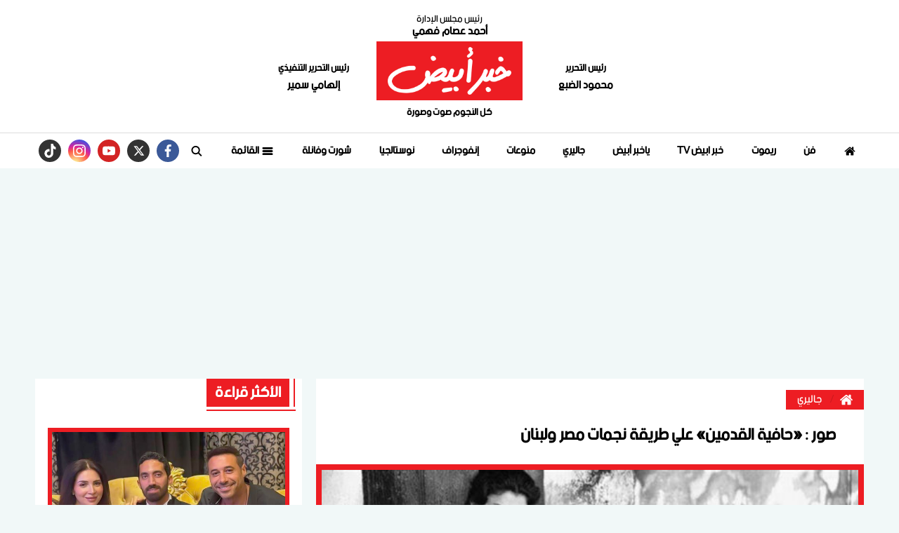

--- FILE ---
content_type: text/html; charset=utf-8
request_url: https://www.khabrabyad.com/2207
body_size: 13793
content:

 <!DOCTYPE html>
<html dir="rtl" lang="ar-eg">
<!-- 
DEVELOPED BY SYNC 2020 - www.synceg.com
-->
<head><meta http-equiv="Content-Type" content="text/html; charset=utf-8" /><meta http-equiv="X-UA-Compatible" content="IE=edge" /><meta charset="UTF-8">
    

<title>صور : «حافية القدمين»  علي طريقة نجمات مصر ولبنان</title>
<meta name="description" content="على صفحتها بموقع فيسبوك نشرت نيكول سابا قبل قليل صورة من أحدث فوتو سيشن خاص بها ضمن جلسة التصوير التي وضعت لها نيكول عنوان can you keep a secret" />
<meta itemprop="image" content="https://www.khabrabyad.com/UploadCache/libfiles/0/1/600x338o/523.jpg" />
<meta itemprop="name" content="صور : «حافية القدمين»  علي طريقة نجمات مصر ولبنان" />
<meta itemprop="description" content="على صفحتها بموقع فيسبوك نشرت نيكول سابا قبل قليل صورة من أحدث فوتو سيشن خاص بها ضمن جلسة التصوير التي وضعت لها نيكول عنوان can you keep a secret" />

<meta property="og:title" content="صور : «حافية القدمين»  علي طريقة نجمات مصر ولبنان" />
<meta property="og:type" content="article" />
<meta property="og:url" content="https://www.khabrabyad.com/2207" />
<meta property="og:image" content="https://www.khabrabyad.com/UploadCache/libfiles/0/1/600x338o/523.jpg" />
<meta property="og:description" content="على صفحتها بموقع فيسبوك نشرت نيكول سابا قبل قليل صورة من أحدث فوتو سيشن خاص بها ضمن جلسة التصوير التي وضعت لها نيكول عنوان can you keep a secret" />


<meta property="article:section" content="جاليري" />
<meta property="article:published_time" content="2019-09-15T22:18:00Z" />
<meta property="article:modified_time" content="2019-09-15T22:18:00Z" />
<meta property="og:updated_time" content="2019-09-15T22:18:00Z" />

    <link rel="canonical" href="https://www.khabrabyad.com/2207" />

    <script type="application/ld+json">
{
  "@context": "https://schema.org",
  "@type": "NewsArticle",
  "mainEntityOfPage": {
    "@type": "WebPage",
    "@id": "https://www.khabrabyad.com/2207"
  },
  "headline": "صور : «حافية القدمين»  علي طريقة نجمات مصر ولبنان",
  "description": "على صفحتها بموقع فيسبوك نشرت نيكول سابا قبل قليل صورة من أحدث فوتو سيشن خاص بها ضمن جلسة التصوير التي وضعت لها نيكول عنوان can you keep a secret",
  "image": "https://www.khabrabyad.com/UploadCache/libfiles/0/1/600x338o/523.jpg",  
           
          "author": {
    "@type": "Organization",
    "name": "خبر ابيض"
  },  
        
  "publisher": {
    "@type": "Organization",
    "name": "خبر ابيض",
    "logo": {
      "@type": "ImageObject",
      "url": "https://www.khabrabyad.com//themes/khabar/assets/images/logo.png"
    }
  },
  "datePublished": "2019-09-15T22:18:00Z",
  "dateModified": "2019-09-15T22:18:00Z"
}
</script>

  
    <meta name="viewport" content="width=device-width, initial-scale=1.0">
    <link rel="preconnect" href="https://www.google-analytics.com" crossorigin="">
    <link rel="preconnect" href="https://www.googletagmanager.com" crossorigin="">
    <link rel="preconnect" href="https://www.gstatic.com" crossorigin="">
    <link rel="preconnect" href="https://fonts.gstatic.com" crossorigin="">
    <link rel="preconnect" href="https://fonts.googleapis.com" crossorigin="">
    <link rel="preconnect" href="https://www.google.com" crossorigin="">
    <link rel="preconnect" href="https://www.facebook.com" crossorigin="">
    <link rel="preconnect" href="https://www.twitter.com" crossorigin="">
    <link rel="preconnect" href="https://www.youtube.com" crossorigin="">
    <link rel="preconnect" href="https://cdn.fuseplatform.net/" crossorigin="">
    <link rel="preconnect" href="https://cdn.speakol.com/" crossorigin="">
    <link rel="preconnect" href="https://cdnjs.cloudflare.com" crossorigin="">
    
<link rel="preload stylesheet"
    href="https://fonts.googleapis.com/css2?family=Almarai:wght@400;700;800&display=swap"
    as="style">
    <link rel="preload stylesheet" href="/themes/khabar/assets/css/critical.css?r=1.6.1" as="style">
    <link rel="preload" href="/themes/khabar/assets/fonts/bein.woff" as="font" type="font/woff" crossorigin>

    <link rel="preload" href="/themes/khabar/assets/js/lazysizes.min.js" as="script">

 

    <link rel="apple-touch-icon" sizes="57x57" href="/themes/khabar/assets/images/favicon/apple-icon-57x57.png">
    <link rel="apple-touch-icon" sizes="60x60" href="/themes/khabar/assets/images/favicon/apple-icon-60x60.png">
    <link rel="apple-touch-icon" sizes="72x72" href="/themes/khabar/assets/images/favicon/apple-icon-72x72.png">
    <link rel="apple-touch-icon" sizes="76x76" href="/themes/khabar/assets/images/favicon/apple-icon-76x76.png">
    <link rel="apple-touch-icon" sizes="114x114" href="/themes/khabar/assets/images/favicon/apple-icon-114x114.png">
    <link rel="apple-touch-icon" sizes="120x120" href="/themes/khabar/assets/images/favicon/apple-icon-120x120.png">
    <link rel="apple-touch-icon" sizes="144x144" href="/themes/khabar/assets/images/favicon/apple-icon-144x144.png">
    <link rel="apple-touch-icon" sizes="152x152" href="/themes/khabar/assets/images/favicon/apple-icon-152x152.png">
    <link rel="apple-touch-icon" sizes="180x180" href="/themes/khabar/assets/images/favicon/apple-icon-180x180.png">
    <link rel="icon" type="image/png" sizes="192x192" href="/themes/khabar/assets/images/favicon/android-icon-192x192.png">
    <link rel="icon" type="image/png" sizes="32x32" href="/themes/khabar/assets/images/favicon/favicon-32x32.png">
    <link rel="icon" type="image/png" sizes="96x96" href="/themes/khabar/assets/images/favicon/favicon-96x96.png">
    <link rel="icon" type="image/png" sizes="16x16" href="/themes/khabar/assets/images/favicon/favicon-16x16.png">
    <link rel="manifest" href="/themes/khabar/assets/images/favicon/manifest.json?">
    <meta name="msapplication-TileColor" content="#9e0f11">
    <meta name="msapplication-TileImage" content="/themes/khabar/assets/images/favicon/ms-icon-144x144.png">
    <meta name="theme-color" content="#9e0f11">
    <meta property="og:site_name" content="خبر ابيض"/>
<meta property="fb:app_id" content=""/>
    <meta name="twitter:card" content="summary_large_image">
<meta name="twitter:creator" content="@khabar24_">
    
<link
    href="https://fonts.googleapis.com/css2?family=Almarai:wght@400;700;800&display=swap"
    rel="stylesheet">

         <link rel="stylesheet" href="/themes/khabar/assets/css/critical.css?1.6.2" media="all">
      
   <script type="text/javascript" src="/themes/khabar/assets/js/lazysizes.min.js" async></script>

   
 
 <style>
     @media(max-width: 767px){
         .to-card-sm {
             background:#f2f2f2;
             padding:12px;
         }
         .to-card-sm  .img-cont , .to-card-sm .txt-cont{

width: 100%;

         }

         .to-card-sm .img-cont{
         
    border-width: 8px !important;
 
         }
           .to-card-sm .img-cont:after{
               padding-top: 56.25% !important;
           }
     }
     section{
 padding:20px 0 !important;
     }
     .block .foot{
             padding: 0 8px !important;
     }
     @media (min-width: 992px){
.block .cont {
    padding: 14px 0;
    padding-bottom: 0 !important;
}
     }
     footer .top .logo-area .logo {
         justify-content:center;
         display:flex;
     }
     header .md .logo-area span{
         padding-top :10px;
     }
     .block .foot .more:after{
          width: calc(100% + 5px);
     }
     .block .title h2:after {
             width: calc(100% + 9px);
     }


     h1,h2, h3, h4, h5,h6, a {
         font-family: var(--font-family-sans-serif) !important;
         text-align:right !important;
       
     }
     :root{
         --font-family-sans-serif: 'bein', 'Arial' !important;

     }
     @font-face { 
    font-family: 'bein'; 
   src: url('/themes/khabar/assets/fonts/bein.woff') format('woff'); 
    font-display: fallback;


     }



       .social.mobile {
           width: 100%;
           display:flex;
           justify-content: space-around;
           border-top: 1px solid var(--primary);
           border-bottom: 1px solid var(--primary);
       }
  @media(min-width: 768px){
      .social.mobile{
          display: none;
      }
  }
    header .scroll-wrapper-mobile {
         background: #f2f2f2;
    padding-bottom: 4px;
     }
     .admin {
         color:#000;
         font-size:14px;
     }
 @media(max-width: 767px){

     header .md {
         padding: 4px 0 !important;
     }

 }
     .nav-side-menu {
         height: 100%;
         display:flex;
         flex-direction:column;
             justify-content: flex-start;
    align-items: center;
     }
     .nav-side-menu .menu-list{
             display: flex;
    flex-direction: column;
    height: calc(100% - 133px);
     }
     .logo-item {
         display:flex;
         flex-direction:column;
     }

     .logo-item span {
             font-size: 11px;
 
     }
     header .md .logo-area span {
         font-size:14px;
     }
          header .md .header-wrap .admin {
              font-weight:bolder;
          }
     header .md .header-wrap .admin .name{
         font-size:16px;
     }
     .num {
         font-weight: 800;
     }
     .item-li .txt-cont h3 {
         font-weight : 700;
     }

    .item-card  .txt-cont h3{
         height:75px ;
     }
 .item-li .img-cont {
     border: 4px solid var(--primary);
 }
     .paragraph-list figure.image {
             width: 100%;
    justify-content: center;
 
    display: flex;
     }
     
     .tw-embed {
     display:flex;
     justify-content:center;
 }
     .tw-embed iframe {
             height: 750px !important;
     }
     .item-li {
         position:relative;

     }
     .item-li .txt-cont h3{
         line-height:21px;
     }
     body{
         background: #f1f8f8 !important;
     }
    .news-post {
        background: transparent !important;
    }
    .news-post .paragraph-list, .news-post .paragraph-list * {
        font-family:"alexandria", sans-serif;color:#000  !important;

    }

    .news-post .paragraph-list p {
        text-align: justify !important;
        color:#000  !important;
    }
     @media(max-width: 569px){
         .nc-inv .txt-cont h3, .nc-inv .txt-cont  {
             height: auto !important; 
             max-height: none !important;
         }

         
     }
     @media (max-width: 991px){
         .to-li-md .txt-cont h3 {
 
    line-height: 32px;
}
     }

     header:before,header:after{
         display: none !important;
     }
     .adfull {
         overflow:hidden !important;
     }
     .stick .sponser{
         background:transparent !important;
     } 
    #navbar .navbar-nav {
         width: 100%; 
     }

    #navbar.sticky  .navbar-nav {
        width: auto !important;
    }
     .navbar .navbar-collapse .logo-area .admin {
             width: 113px !important; 
     }
     .block .cont {
         padding-bottom:0 !important;
     }
     @media(min-width: 992px){
            .item-bg .img-cont::after{
         padding-top: 56.25%;
     }
     }

     .item-card:hover .img-cont img , .item-li:hover .img-cont img, .item-bg:hover .img-cont img{
         transform:scale(1.05);
     }
  .item-card:hover .txt-cont h3, .item-li:hover .txt-cont h3 {
      color:var(--primary);
  }
 </style>
    
 
    <script data-ad-client="ca-pub-7644100085667822" async src="https://pagead2.googlesyndication.com/pagead/js/adsbygoogle.js"></script>

<!-- Global site tag (gtag.js) - Google Analytics --> <script async src="https://www.googletagmanager.com/gtag/js?id=UA-145922527-1"></script> <script> window.dataLayer = window.dataLayer || []; function gtag(){dataLayer.push(arguments);} gtag('js', new Date()); gtag('config', 'UA-145922527-1'); </script><!-- Meta Pixel Code -->
<script>
!function(f,b,e,v,n,t,s)
{if(f.fbq)return;n=f.fbq=function(){n.callMethod?
n.callMethod.apply(n,arguments):n.queue.push(arguments)};
if(!f._fbq)f._fbq=n;n.push=n;n.loaded=!0;n.version='2.0';
n.queue=[];t=b.createElement(e);t.async=!0;
t.src=v;s=b.getElementsByTagName(e)[0];
s.parentNode.insertBefore(t,s)}(window, document,'script',
'https://connect.facebook.net/en_US/fbevents.js');
fbq('init', '1096612119182908');
fbq('track', 'PageView');
</script>
<noscript><img height="1" width="1" style="display:none"
src="https://www.facebook.com/tr?id=1096612119182908&ev=PageView&noscript=1"
/></noscript>
<!-- End Meta Pixel Code -->
</head>
<body class="rtl">
        

      



<header>
    
  

  
            
      



      <div class="md">

        <div class="container" style="flex-direction:column;">
              <div class="admin">
                <div class="title">
                    رئيس مجلس الإدارة

                </div>
                <div class="name" style="font-size: 16px;     font-size: 16px;
    font-weight: bold;
    margin-bottom: 5px;">
                    أحمد عصام فهمي       
                       </div>
            </div>
<div class="header-wrap  ">

    
            <div class="admin">
                <div class="title">
                    رئيس التحرير
                </div>
                <div class="name">
                  محمود الضبع      
                       </div>
            </div>
          
            <div class="logo-area  ">
               
                <a href="/" class="logo" title="خبر ابيض" style="position:relative">
 
                     <img   src="/themes/khabar/assets/images/logo.png"  width="320" height="113"   alt="خبر ابيض">
           
                </a>
                <span>
                    كل النجوم صوت وصورة
                </span>

            </div>
    
            <div class="admin">
                <div class="title">
                    رئيس التحرير التنفيذي
                </div>
                <div class="name">
                  إلهامي سمير      
                       </div>
            </div>

        </div>
   




        </div>
    </div>
           
        <div id="navbar">
          <nav class="navbar">
              <div class="container">

                <div class="nav-item-mobile">
                    <div class="logo-item"> 
                    <a href="/" class="logo" title="خبر ابيض" style="position:relative;">
               
                        <img src="/themes/khabar/assets/images/logo.png" width="168"  height="50" loading="lazy" alt="خبر ابيض">

                        
                    </a>
                      <span>
                    كل النجوم صوت وصورة
                </span>
</div>
                    <div class="btns">
                    <a href="#" class="btn btn-primary menu" data-pushbar-target="menu" title="menu"
                        rel="noreferrer noopener">
                        <svg class="icon">
                            <use xlink:href="/themes/khabar/assets/images/icons.svg#right-align" />
                        </svg>
                    </a>

                    <a href="#" class="btn btn-primary menu" onclick="openSearch()" title="search"
                        rel="noreferrer noopener">
                        <svg class="icon">
                            <use xlink:href="/themes/khabar/assets/images/icons.svg#magnifying-glass" />
                        </svg>
                    </a>

                        </div>
                </div>

                <div class="navbar-collapse">

     <div class="logo-area">
                        <a href="/" class="logo" title="خبر ابيض">
     
                            <img src="/themes/khabar/assets/images/logo.png"  loading="lazy">
                         </a>

      

 
                    </div> 

                  

                       
                    <ul class="navbar-nav">
                        <li class="nav-item ">
                            <a href="/" class="nav-link" title=" خبر ابيض ">
                                <svg class="icon">
                                    <use xlink:href="/themes/khabar/assets/images/icons.svg#home" />
                                </svg>
                                 
                            </a>
                        </li>


                         
                        <li class="nav-item">
                            <a class="nav-link" href="/category/1">فن</a>
                        </li>
                        
                        <li class="nav-item">
                            <a class="nav-link" href="/category/2">ريموت</a>
                        </li>
                        
                        <li class="nav-item">
                            <a class="nav-link" href="/category/3">خبر ابيض TV </a>
                        </li>
                        
                        <li class="nav-item">
                            <a class="nav-link" href="/category/6">ياخبر أبيض</a>
                        </li>
                        
                        <li class="nav-item">
                            <a class="nav-link" href="/category/4">جاليري</a>
                        </li>
                        
                        <li class="nav-item">
                            <a class="nav-link" href="/category/5">منوعات</a>
                        </li>
                        
                        <li class="nav-item">
                            <a class="nav-link" href="/category/13">إنفوجراف</a>
                        </li>
                        
                        <li class="nav-item">
                            <a class="nav-link" href="/category/7">نوستالجيا</a>
                        </li>
                        
                        <li class="nav-item">
                            <a class="nav-link" href="/category/10">شورت وفانلة</a>
                        </li>
                        

                        <li class=" nav-item ">
                            <a href="#" class="nav-link" title="menu" data-pushbar-target="menu" title="menu"
                                rel=" noreferrer noopener ">
                                <svg class=" icon ">
                                    <use xlink:href="/themes/khabar/assets/images/icons.svg#list" />
                                </svg>
                                القائمة

                            </a>
                        </li>
                        <li class=" nav-item ">
                            <a href="#" class="nav-link" title="menu" onclick="openSearch()" title="menu"
                                rel=" noreferrer noopener ">
                                <svg class="icon">
                                    <use xlink:href="/themes/khabar/assets/images/icons.svg#magnifying-glass" />
                                </svg>
                                 

                            </a>
                        </li>

 
                        
                    </ul>
                          

                     
                                    
                         <div class="social">
                <a class="fb" href="https://www.facebook.com/KhabrAbyad" target="_blank" rel="noreferrer noopener nofollow"
                    title="  تابع    علي فيسبوك">
                    <span class="sr-only">facebook</span>
                    <svg class="icon">
                        <use xlink:href="/themes/khabar/assets/images/icons.svg#facebook"></use>
                    </svg>


                </a>
                <a class="tw" href="https://twitter.com/khabrabyadnews" target="_blank" rel="noreferrer noopener nofollow"
                    title="تابع    علي تويتر"><span class="sr-only">twitter</span>
                    <svg class="icon">
                        <use xlink:href="/themes/khabar/assets/images/icons.svg#xx"></use>
                    </svg>
                </a>
                <a class="yt" href="https://www.youtube.com/channel/UCd39pjSr-MoQcP3TN0zENbg" target="_blank" rel="noreferrer noopener nofollow"
                    title="قناة    علي يوتيوب"><span class="sr-only">youtube</span>

                    <svg class="icon">
                        <use xlink:href="/themes/khabar/assets/images/icons.svg#youtube"></use>
                    </svg></a>
                <a class="ins" href="https://www.instagram.com/khabrabyad/" target="_blank" rel="noreferrer noopener nofollow"
                    title="تابع    علي انستاجرام"><span class="sr-only">instagram</span>
                    <svg class="icon">
                        <use xlink:href="/themes/khabar/assets/images/icons.svg#instagram-sketched"></use>
                    </svg></a>
 <a class="tw" href="https://www.tiktok.com/@khabrabyad" target="_blank" rel="noreferrer noopener
                                                        nofollow" title="tiktok  "> <span class="sr-only">tiktok</span>
<svg class="icon">
<use xlink:href="/themes/khabar/assets/images/icons.svg#tiktok"></use>
</svg></a>

            </div>                  
                                                
 

                </div>



                </div>
               </nav>

                 <div class="scroll-wrapper-mobile ">




            <ul class=" navbar-nav ">
                  
                        <li class="nav-item">
                            <a class="nav-link" href="/category/1">فن</a>
                        </li>
                   
                        
                        <li class="nav-item">
                            <a class="nav-link" href="/category/2">ريموت</a>
                        </li>
                   
                        
                        <li class="nav-item">
                            <a class="nav-link" href="/category/3">خبر ابيض TV </a>
                        </li>
                   
                        
                        <li class="nav-item">
                            <a class="nav-link" href="/category/6">ياخبر أبيض</a>
                        </li>
                   
                        
                        <li class="nav-item">
                            <a class="nav-link" href="/category/4">جاليري</a>
                        </li>
                   
                        
                        <li class="nav-item">
                            <a class="nav-link" href="/category/5">منوعات</a>
                        </li>
                   
                        
                        <li class="nav-item">
                            <a class="nav-link" href="/category/13">إنفوجراف</a>
                        </li>
                   
                        
                        <li class="nav-item">
                            <a class="nav-link" href="/category/7">نوستالجيا</a>
                        </li>
                   
                        
                        <li class="nav-item">
                            <a class="nav-link" href="/category/10">شورت وفانلة</a>
                        </li>
                   
                        


                </ul>
                     </div>
      </div>

 
    
     <div class="social mobile">
                <a class="fb" href="https://www.facebook.com/KhabrAbyad" target="_blank" rel="noreferrer noopener nofollow"
                    title="  تابع    علي فيسبوك">
                    <span class="sr-only">facebook</span>
                    <svg class="icon">
                        <use xlink:href="/themes/khabar/assets/images/icons.svg#facebook"></use>
                    </svg>


                </a>
                <a class="tw" href="https://twitter.com/khabrabyadnews" target="_blank" rel="noreferrer noopener nofollow"
                    title="تابع    علي تويتر"><span class="sr-only">twitter</span>
                    <svg class="icon">
                        <use xlink:href="/themes/khabar/assets/images/icons.svg#xx"></use>
                    </svg>
                </a>
                <a class="yt" href="https://www.youtube.com/channel/UCd39pjSr-MoQcP3TN0zENbg" target="_blank" rel="noreferrer noopener nofollow"
                    title="قناة    علي يوتيوب"><span class="sr-only">youtube</span>

                    <svg class="icon">
                        <use xlink:href="/themes/khabar/assets/images/icons.svg#youtube"></use>
                    </svg></a>
                <a class="ins" href="https://www.instagram.com/khabrabyad/" target="_blank" rel="noreferrer noopener nofollow"
                    title="تابع    علي انستاجرام"><span class="sr-only">instagram</span>
                    <svg class="icon">
                        <use xlink:href="/themes/khabar/assets/images/icons.svg#instagram-sketched"></use>
                    </svg></a>
 <a class="tw" href="https://www.tiktok.com/@khabrabyad" target="_blank" rel="noreferrer noopener
                                                        nofollow" title="tiktok  "> <span class="sr-only">tiktok</span>
<svg class="icon">
<use xlink:href="/themes/khabar/assets/images/icons.svg#tiktok"></use>
</svg></a>

            </div>

         
</header>
     




<div class="container">
 
<div class="searchInline" id="searchInline" >
    <form id="search-form" action="/search/term" autocomplete="off">
        <label for="search"> البحث</label>
        <input type="search" id="search" name="w" value="" aria-label="search" placeholder="  إكتب كلمة البحث هنا" />
        <div class="btns">
            <button type="submit" class="btn btn-primary" aria-label="search"> <svg class="icon">
                    <use xlink:href="/themes/khabar/assets/images/icons.svg#magnifying-glass"></use>
                </svg> </button>
            <button type="button" class="btn cls btn-primary" aria-label="close search" onclick="closeSearch()"> <svg
                    class="icon">
                    <use xlink:href="/themes/khabar/assets/images/icons.svg#cancel"></use>
                </svg></button>
        </div>
    </form>

</div>



 </div>






    
   
  


   


    
     


  


   
   
    




<link rel="preload" href="/themes/khabar/assets/css/article.css?r=1.432" as="style">
<link rel="preload" href="/UploadCache/libfiles/0/1/600x338o/523.jpg" as="image">
<link rel="stylesheet" href="/themes/khabar/assets/css/article.css?r=1.432" media="all">

<style>
    .social a {fill:#fff !important}
    .news-post .paragraph-list p , .paragraph-list * {
    font-family: var(--font-family-sans-serif) !important;
    }
    .main-img   {
        border:8px solid var(--primary);
    }
    .embed-responsive-16by9{
        aspect-ratio: 16/9;
    }
    .embed-responsive-16by9 iframe {
        width: 100%;
        height:100%;
    }
    .news-post {
        background: #fff !important;
    }

        .news-post .related-inline .item-li {
            width: 100% !important;
        }

            .news-post .related-inline .item-li .img-cont img {
                height: 100% !important;
            }

        .news-post .related-inline {
            padding: 10px 0 !important;
        }

    @media (min-width: 1200px) {
        .news-post .primary-title {
            line-height: 42px;
        }
    }

    .news-post .main-img {
        margin-top: 20px;
    }

    .breadcrumb-item a .icon {
        fill: #fff;
    }

    @media(max-width: 1200px) {
        .news-post .social a.print {
            display: none !important;
        }
    }

    .article-author a {
        display: flex;
    }

    .article-author .txt-cont {
        width: calc(100% - 90px);
        float: right;
        padding: 8px;
    }

        .article-author .txt-cont .name {
            background: var(--secondary);
            color: #fff;
            padding: 4px 12px;
            margin-bottom: 8px;
            display: inline-block;
        }

    .article-author .paragraph-list {
        display: flex;
        flex-direction: column;
    }

    @media(min-width: 1200px) {
        .article-author, .paragraph-list, h1.primary-title {
            padding-right: 40px !important;
            padding-left: 40px !important;
        }
    }


    @media(max-width: 768px) {
        .article-video-header .show-logo {
            width: 70px !important;
        }

        .article-video-header .post-txt {
            width: calc(100% - 70px);
            padding-top: 0;
        }
    }

    .news-post .paragraph-list h2, .news-post .paragraph-list h3, .news-post .paragraph-list h4{
       font-family: var(--font-family-sans-serif) !important;
    font-weight: bold !important;
    font-size: 24px !important;
    }
    .news-post .paragraph-list h2:before, .news-post .paragraph-list h3:before, .news-post .paragraph-list h4:before{
        display:none !important;
    }

    .paragraph-list figure.image{
        margin:10px 0  !important;
    }
</style>
<main>
    <div id="fb-root"></div>



    <div class="container">




        
        <div class="row">


            <div class="col-xl-8 ">
                <div class="block news-post">
                    <article class="cont">
                        <nav aria-label="breadcrumb">
                            <ol class="breadcrumb">
                                <li class="breadcrumb-item">
                                    <a href="https://www.khabrabyad.com/" title="خبر ابيض">
                                        <svg class="icon">
                                            <use xlink:href="/themes/khabar/assets/images/icons.svg#home"></use></svg>

                                    </a>

                                </li>
                                <li class="breadcrumb-item active" aria-current="page">
                                    <a href="https://www.khabrabyad.com/category/4" title="جاليري">جاليري</a>

                                </li>

                                
                            </ol>
                        </nav>



                        


                        










                        <h1 class="primary-title">صور : «حافية القدمين»  علي طريقة نجمات مصر ولبنان</h1>

                        
                        <figure class="main-img">
                            <img class="lazyload"
                                src="/themes/khabar/assets/images/no.jpg"
                                data-src="/UploadCache/libfiles/0/1/600x338o/523.jpg"
                                alt="خبر ابيض" />
                            <figcaption class="brief">
                                
                            </figcaption>
                        </figure>
                        




                        <div class="post-info">
                            <div class="icont">



                                
                                <div class="writer" rel="author">

                                    
                                </div>
                                

                                <time>
                                    <svg class="icon">
                                        <use xlink:href="/themes/khabar/assets/images/icons.svg#clock"></use>
                                    </svg>
                                    الأحد 15/سبتمبر/2019 - 10:18 م
                                    <span style="display: none">9/15/2019 10:18:00 PM </span>

                                </time>

                            </div>



                            <div class="share-top">
                                
 
 


<div class="post-share social">
                        <button type="button" class="mobile-native  share-native" aria-label="mobile native share-native">
                                <svg class="icon">
                                    <use xlink:href="/themes/khabar/assets/images/icons.svg#share" />
                                </svg>
                                    <span> شارك</span>
                                 


                            </button>

                       <a class="fb fbshare" target="_blank" href="" rel="noreferrer noopener nofollow" title="facebook share">
                                <svg class="icon">
                                    <use xlink:href="/themes/khabar/assets/images/icons.svg#facebook" />
                                </svg>
                            </a>
                            <a class="tw twshare"
                               rel="noreferrer noopener nofollow"href=""  title="twitter share" target="_blank">
                                <svg class="icon">
                                    <use xlink:href="/themes/khabar/assets/images/icons.svg#twitter" />
                                </svg>
                            </a>

                            <a class="ws whatsapp"
                               rel="noreferrer noopener nofollow"  href="" title="whatsapp share">
                                <svg class="icon">
                                    <use xlink:href="/themes/khabar/assets/images/icons.svg#whatsapp" />
                                </svg>
                            </a>  <a class="viber"
                               rel="noreferrer noopener nofollow"  href="" title="viber share">
                                <svg class="icon">
                                    <use xlink:href="/themes/khabar/assets/images/icons.svg#viber" />
                                </svg>
                            </a><a class="te telegram"
                               rel="noreferrer noopener nofollow"  href="" title="viber share">
                                <svg class="icon">
                                    <use xlink:href="/themes/khabar/assets/images/icons.svg#telegram" />
                                </svg>
                            </a>
                      <a class="url" href="javascript:void(0)" onclick="copyurl()" rel="noreferrer noopener nofollow" title="whatsapp">
        <svg class="icon">
            <use xlink:href="/themes/khabar/assets/images/icons.svg#url" />
        </svg>
    </a>
                        

                
                     
                 </div>
                            </div>
                        </div>


                        

<div class="adfull m"><div class="cont">
<script async src="https://pagead2.googlesyndication.com/pagead/js/adsbygoogle.js?client=ca-pub-7644100085667822"
     crossorigin="anonymous"></script>
<!-- 1st square ad -->
<ins class="adsbygoogle"
     style="display:block"
     data-ad-client="ca-pub-7644100085667822"
     data-ad-slot="4287255409"
     data-ad-format="auto"
     data-full-width-responsive="true"></ins>
<script>
     (adsbygoogle = window.adsbygoogle || []).push({});
</script>
</div></div>
                        



                        






                        <div class="paragraph-list">


                            <p>على صفحتها بموقع &laquo;فيسبوك&raquo; نشرت نيكول سابا قبل قليل صورة من أحدث فوتو سيشن خاص بها، ضمن جلسة التصوير التي وضعت لها نيكول عنوان &quot;can you keep a secret؟&quot; أو &quot;تقدر تحفظ السر؟&quot;.</p><p>النجمة اللبنانية ظهرت خلال السيشن الجديد&nbsp;حافية القدمين، الأمر الذي فتح باب التساؤلات حول&nbsp;عشق النجمات سواء في لبنان أو مصر للتصوير بتلك الطريقة، حيث سبق نيكول عدد كبير من النجمات اللاتي حرصن على التقاط الصور وتصدر أغلفة المجلات بنفس الأسلوب، ومنهن: نانسي عجرم وإليسا وهيفاء وهبي وأمينة خليل ومي عمر.</p>

                            
<h2>
    
</h2>

                                <figure class="img-inline center">

                                    <img class="lazyload" src="/themes/khabar/assets/images/no.jpg"
                                        data-src="/Upload/libfiles/0/1/525.jpg"
                                        alt="" width="768" height="841">
                                    <figcaption>
 
                                        
                                    </figcaption>
                                </figure>

 



 

                                <figure class="img-inline center">

                                    <img class="lazyload" src="/themes/khabar/assets/images/no.jpg"
                                        data-src="/Upload/libfiles/0/1/526.jpg"
                                        alt="" width="768" height="841">
                                    <figcaption>
 
                                        
                                    </figcaption>
                                </figure>

 



 

                                <figure class="img-inline center">

                                    <img class="lazyload" src="/themes/khabar/assets/images/no.jpg"
                                        data-src="/Upload/libfiles/0/1/527.jpg"
                                        alt="" width="768" height="841">
                                    <figcaption>
 
                                        
                                    </figcaption>
                                </figure>

 



 

                                <figure class="img-inline center">

                                    <img class="lazyload" src="/themes/khabar/assets/images/no.jpg"
                                        data-src="/Upload/libfiles/0/1/529.jpg"
                                        alt="" width="768" height="841">
                                    <figcaption>
 
                                        
                                    </figcaption>
                                </figure>

 



 

                                <figure class="img-inline center">

                                    <img class="lazyload" src="/themes/khabar/assets/images/no.jpg"
                                        data-src="/Upload/libfiles/0/1/530.jpg"
                                        alt="" width="768" height="841">
                                    <figcaption>
 
                                        
                                    </figcaption>
                                </figure>

 



 

                                <figure class="img-inline center">

                                    <img class="lazyload" src="/themes/khabar/assets/images/no.jpg"
                                        data-src="/Upload/libfiles/0/1/531.jpg"
                                        alt="" width="768" height="841">
                                    <figcaption>
 
                                        
                                    </figcaption>
                                </figure>

 



 

                                <figure class="img-inline center">

                                    <img class="lazyload" src="/themes/khabar/assets/images/no.jpg"
                                        data-src="/Upload/libfiles/0/1/532.jpg"
                                        alt="" width="768" height="841">
                                    <figcaption>
 
                                        
                                    </figcaption>
                                </figure>

 



 

                                <figure class="img-inline center">

                                    <img class="lazyload" src="/themes/khabar/assets/images/no.jpg"
                                        data-src="/Upload/libfiles/0/1/534.jpg"
                                        alt="" width="768" height="841">
                                    <figcaption>
 
                                        
                                    </figcaption>
                                </figure>

 



 

                                <figure class="img-inline center">

                                    <img class="lazyload" src="/themes/khabar/assets/images/no.jpg"
                                        data-src="/Upload/libfiles/0/1/535.jpg"
                                        alt="" width="768" height="841">
                                    <figcaption>
 
                                        
                                    </figcaption>
                                </figure>

 



 

                                <figure class="img-inline center">

                                    <img class="lazyload" src="/themes/khabar/assets/images/no.jpg"
                                        data-src="/Upload/libfiles/0/1/536.jpg"
                                        alt="" width="768" height="841">
                                    <figcaption>
 
                                        
                                    </figcaption>
                                </figure>

 



 

                            
                        </div>


                        <div style="float: right; width: 100%; margin: 20px 0; background: #f2f2f2; display: flex; justify-content: space-between;">
                            
                        </div>




                        

<div class="adfull m"><div class="cont">
<script async src="https://pagead2.googlesyndication.com/pagead/js/adsbygoogle.js?client=ca-pub-7644100085667822"
     crossorigin="anonymous"></script>
<!-- 1st square ad -->
<ins class="adsbygoogle"
     style="display:block"
     data-ad-client="ca-pub-7644100085667822"
     data-ad-slot="4287255409"
     data-ad-format="auto"
     data-full-width-responsive="true"></ins>
<script>
     (adsbygoogle = window.adsbygoogle || []).push({});
</script>
</div></div>







                        <div class="share-btm">
                            
 
 


<div class="post-share social">
                        <button type="button" class="mobile-native  share-native" aria-label="mobile native share-native">
                                <svg class="icon">
                                    <use xlink:href="/themes/khabar/assets/images/icons.svg#share" />
                                </svg>
                                    <span> شارك</span>
                                 


                            </button>

                       <a class="fb fbshare" target="_blank" href="" rel="noreferrer noopener nofollow" title="facebook share">
                                <svg class="icon">
                                    <use xlink:href="/themes/khabar/assets/images/icons.svg#facebook" />
                                </svg>
                            </a>
                            <a class="tw twshare"
                               rel="noreferrer noopener nofollow"href=""  title="twitter share" target="_blank">
                                <svg class="icon">
                                    <use xlink:href="/themes/khabar/assets/images/icons.svg#twitter" />
                                </svg>
                            </a>

                            <a class="ws whatsapp"
                               rel="noreferrer noopener nofollow"  href="" title="whatsapp share">
                                <svg class="icon">
                                    <use xlink:href="/themes/khabar/assets/images/icons.svg#whatsapp" />
                                </svg>
                            </a>  <a class="viber"
                               rel="noreferrer noopener nofollow"  href="" title="viber share">
                                <svg class="icon">
                                    <use xlink:href="/themes/khabar/assets/images/icons.svg#viber" />
                                </svg>
                            </a><a class="te telegram"
                               rel="noreferrer noopener nofollow"  href="" title="viber share">
                                <svg class="icon">
                                    <use xlink:href="/themes/khabar/assets/images/icons.svg#telegram" />
                                </svg>
                            </a>
                      <a class="url" href="javascript:void(0)" onclick="copyurl()" rel="noreferrer noopener nofollow" title="whatsapp">
        <svg class="icon">
            <use xlink:href="/themes/khabar/assets/images/icons.svg#url" />
        </svg>
    </a>
                        

                
                     
                 </div>
                        </div>

                        
 
 
 <div class="follow">
 
               تابع
    <a style="    background: var(--primary);
    padding: 0;
    border-radius: 0;" href="/"><img src="/themes/khabar/assets/images/logo.png" alt="خبر ابيض"></a>

 



    <a class="gn" href="#" rel="nofollow norefere" title="google news site name">
        <img src="/themes/khabar/assets/images/icon-google-news.svg" alt="">
     </a>

    <a class="fb" href="https://www.facebook.com/KhabrAbyad" rel="nofollow norefere" title="google news site name">
        <svg class="icon">
            <use xlink:href="/themes/khabar/assets/images/icons.svg#facebook" />
        </svg>
    </a>

    <a class="tw" href="#" rel="nofollow norefere" title="google news site name">
        <svg class="icon">
            <use xlink:href="/themes/khabar/assets/images/icons.svg#twitter" />
        </svg>
    </a>
    <a class="tel" href="#" rel="nofollow norefere" title="telegram site name">
        <svg class="icon">
            <use xlink:href="/themes/khabar/assets/images/icons.svg#telegram" />
        </svg>
    </a>
    <a class="yt" href="#" rel="nofollow norefere" title="telegram site name">
        <svg class="icon">
            <use xlink:href="/themes/khabar/assets/images/icons.svg#youtube" />
        </svg>
    </a>




</div>



                        <div class="keywords">
                            <ul>
                                
                                <li><a class="btn btn-sm  " href="/keyword/12">مصر</a> </li>
                                
                                <li><a class="btn btn-sm  " href="/keyword/272">نانسي عجرم</a> </li>
                                
                                <li><a class="btn btn-sm  " href="/keyword/2">عمر</a> </li>
                                
                                <li><a class="btn btn-sm  " href="/keyword/11">صورة</a> </li>
                                
                                <li><a class="btn btn-sm  " href="/keyword/285">عنوان</a> </li>
                                
                                <li><a class="btn btn-sm  " href="/keyword/948">نيكول سابا</a> </li>
                                
                                <li><a class="btn btn-sm  " href="/keyword/1090">لبنان</a> </li>
                                
                            </ul>
                        </div>


                    </article>

                                            
                </div> <!--- // news-post block --->

                
                




         

                    <section class="transparent">
        <div class="container">
                

        </div>
    </section>
            


 
              
    <section class="white">
        <div class="container">
                
<div class="block  nc-def ">
    <div class="title">


        <a href="/" title="">
            <h2>
                ربما يعجبك

                <svg class="icon">
                    <use xlink:href="/themes/khabar/assets/images/icons.svg#back" />
                </svg>
            </h2>
             
               
        </a>


    </div>
    <div class="cont">

        <div class="row">


            
            <div class="col-lg-6 col-md-6">
                <div class="item-card ">
                    <a href="/44136">
                        <div class="img-cont">
                               <div class="cat">فن</div>

                            <img class="lazyload"
                                src="/themes/khabar/assets/images/no.jpg"
                                data-src="/UploadCache/libfiles/5/3/600x338o/889.jpg" width="740" height="416"
                                alt="صناع فيلم Jumanji 3 " />

                        </div>

                        <div class="txt-cont">
                              
                            <h3>
                                 بدء تصوير الجزء الجديد من فيلم Jumanji والعرض ديسمبر 2026                  
                            </h3>
                              

                            
                        </div>
                    </a>
                </div>
            </div>
            
            <div class="col-lg-6 col-md-6">
                <div class="item-card ">
                    <a href="/44103">
                        <div class="img-cont">
                               <div class="cat">نوستالجيا</div>

                            <img class="lazyload"
                                src="/themes/khabar/assets/images/no.jpg"
                                data-src="/UploadCache/libfiles/5/3/600x338o/853.png" width="740" height="416"
                                alt="محمود عبدالعزيز - عادل إمام " />

                        </div>

                        <div class="txt-cont">
                              
                            <h3>
                                 ذكرى محمود عبدالعزيز.. والده رفض عمله بالفن ودور سبب له خلافات مع عادل إمام                  
                            </h3>
                              

                            
                        </div>
                    </a>
                </div>
            </div>
            
            <div class="col-lg-6 col-md-6">
                <div class="item-card ">
                    <a href="/44140">
                        <div class="img-cont">
                               <div class="cat">منوعات</div>

                            <img class="lazyload"
                                src="/themes/khabar/assets/images/no.jpg"
                                data-src="/UploadCache/libfiles/5/3/600x338o/882.jpg" width="740" height="416"
                                alt="محمد صبحي " />

                        </div>

                        <div class="txt-cont">
                              
                            <h3>
                                نقابة المهن التمثيلية تنفي وفاة محمد صبحي: حالته الصحية مستقرة                  
                            </h3>
                              

                            
                        </div>
                    </a>
                </div>
            </div>
            
            <div class="col-lg-6 col-md-6">
                <div class="item-card ">
                    <a href="/44113">
                        <div class="img-cont">
                               <div class="cat">فن</div>

                            <img class="lazyload"
                                src="/themes/khabar/assets/images/no.jpg"
                                data-src="/UploadCache/libfiles/5/3/600x338o/868.png" width="740" height="416"
                                alt="أسماء جلال - مي عز الدين - أيتن عامر " />

                        </div>

                        <div class="txt-cont">
                              
                            <h3>
                                زواج مي وإصابة آيتن وشائعة ارتباط تحاصر أسماء جلال.. أبرز أحداث الوسط الفني فى 24 ساعة                  
                            </h3>
                              

                            
                        </div>
                    </a>
                </div>
            </div>
            
            
 
 
    
          </div>

             


        </div>




 
  <div class="foot"><a href="/category/0?props=topstory " class="more">

            المزيد
            <svg class="icon">
                <use xlink:href="/themes/khabar/assets/images/icons.svg#arrow-left" />
            </svg>
        </a></div>



    </div>



 
        </div>
        
    </section>
          

            </div>

            <div class="col-xl-4">
     









   
                     




<div class="block   nc-col   ">


    <div class="title">
        <a href="/" title="">
             <h2> 
                            الأكثر قراءة </h2> 
      </a>
    </div>
            
        
                  
                  <div class="cont">
                     
          
                     
                      <div class="row">
                              
                                  <div class="col-lg-12 col-md-6">
                                          <div class="item-card  ">
                        <a href="/44111">
                           <div class="img-cont">
                              <img class="lazyload" src="/themes/khabar/assets/images/no.jpg" data-src="/UploadCache/libfiles/5/3/600x338o/864.png" alt="" />
                           </div>
                      
                              <div class="txt-cont">
                                 
                                 <h3>   اقتصر على حضور السعدني وأسرة العروسين.. تفاصيل عقد قران مي عز الدين
                                 </h3>
                              </div>
                      
                        </a>
                     </div>

                                      </div>
                          
                                  <div class="col-lg-12 col-md-6">
                                          <div class="item-card  ">
                        <a href="/44113">
                           <div class="img-cont">
                              <img class="lazyload" src="/themes/khabar/assets/images/no.jpg" data-src="/UploadCache/libfiles/5/3/600x338o/868.png" alt="" />
                           </div>
                      
                              <div class="txt-cont">
                                 
                                 <h3>   زواج مي وإصابة آيتن وشائعة ارتباط تحاصر أسماء جلال.. أبرز أحداث الوسط الفني فى 24 ساعة
                                 </h3>
                              </div>
                      
                        </a>
                     </div>

                                      </div>
                          
                                  <div class="col-lg-12 col-md-6">
                                          <div class="item-card  ">
                        <a href="/44127">
                           <div class="img-cont">
                              <img class="lazyload" src="/themes/khabar/assets/images/no.jpg" data-src="/UploadCache/libfiles/5/3/600x338o/871.png" alt="" />
                           </div>
                      
                              <div class="txt-cont">
                                 
                                 <h3>   أحمد السقا: أغيب عن موسم رمضان 2026 وأحضر حاليا لـ 3 أفلام
                                 </h3>
                              </div>
                      
                        </a>
                     </div>

                                      </div>
                          
                                  <div class="col-lg-12 col-md-6">
                                          <div class="item-card  ">
                        <a href="/44117">
                           <div class="img-cont">
                              <img class="lazyload" src="/themes/khabar/assets/images/no.jpg" data-src="/UploadCache/libfiles/5/3/600x338o/870.png" alt="" />
                           </div>
                      
                              <div class="txt-cont">
                                 
                                 <h3>   بسنت شوقي تنضم لأبطال مسلسل عاليا بطولة غادة عبدالرازق رمضان 2026
                                 </h3>
                              </div>
                      
                        </a>
                     </div>

                                      </div>
                          
                                  <div class="col-lg-12 col-md-6">
                                          <div class="item-card  ">
                        <a href="/43992">
                           <div class="img-cont">
                              <img class="lazyload" src="/themes/khabar/assets/images/no.jpg" data-src="/UploadCache/libfiles/5/3/600x338o/591.png" alt="" />
                           </div>
                      
                              <div class="txt-cont">
                                 
                                 <h3>   مي عمر لـ خبر أبيض: أحداث الست موناليزا تدور فى قالب اجتماعي والتصوير خلال أيام
                                 </h3>
                              </div>
                      
                        </a>
                     </div>

                                      </div>
                             
                      </div> 
                     
                     
                  </div>
                  
                  
                  
                
            
            
         </div>


     
<div class="block  nc-col ">
    <div class="title">


        <a href="/category/3" title="خبر ابيض TV ">
            <h2>خبر ابيض TV  

               
            </h2>
             
            
           
        </a>


    </div>
    <div class="cont">
    <div class="row">

 


            
       
                <div class="col-lg-12 col-md-6">
                <div class="item-card">
                    <a href="/44092">
                        <div class="img-cont">

                               <i class="icn-ply"></i>
                            <img class="lazyload"
                                src="/themes/khabar/assets/images/no.jpg"
                                data-src="/UploadCache/libfiles/5/3/400x225o/847.png" width="740" height="416"
                                alt=" نجوم أعلنوا انفصالهم في 2025    " />

                        </div>

                        <div class="txt-cont">

                            <h3>
                                آخرهم كريم محمود عبدالعزيز.. نجوم أعلنوا انفصالهم في 2025                  
                            </h3>
                      
                        </div>
                    </a>
                </div>
                </div>
         
            
       
                <div class="col-lg-12 col-md-6">
                <div class="item-card">
                    <a href="/44063">
                        <div class="img-cont">

                               <i class="icn-ply"></i>
                            <img class="lazyload"
                                src="/themes/khabar/assets/images/no.jpg"
                                data-src="/UploadCache/libfiles/5/3/400x225o/766.png" width="740" height="416"
                                alt="محمد القس    " />

                        </div>

                        <div class="txt-cont">

                            <h3>
                                محمد القس يكشف لـ خبر أبيض تفاصيل دوره فى فيلم قصر الباشا                  
                            </h3>
                      
                        </div>
                    </a>
                </div>
                </div>
         
            
       
                <div class="col-lg-12 col-md-6">
                <div class="item-card">
                    <a href="/44049">
                        <div class="img-cont">

                               <i class="icn-ply"></i>
                            <img class="lazyload"
                                src="/themes/khabar/assets/images/no.jpg"
                                data-src="/UploadCache/libfiles/5/3/400x225o/712.png" width="740" height="416"
                                alt="المنتجة آلاء لاشين    " />

                        </div>

                        <div class="txt-cont">

                            <h3>
                                المنتجة آلاء لاشين: قصة قصر الباشا جديدة على السينما وبحضر لفيلم رعب                  
                            </h3>
                      
                        </div>
                    </a>
                </div>
                </div>
         
            
       
                <div class="col-lg-12 col-md-6">
                <div class="item-card">
                    <a href="/44036">
                        <div class="img-cont">

                               <i class="icn-ply"></i>
                            <img class="lazyload"
                                src="/themes/khabar/assets/images/no.jpg"
                                data-src="/UploadCache/libfiles/5/3/400x225o/684.png" width="740" height="416"
                                alt="حاتم    " />

                        </div>

                        <div class="txt-cont">

                            <h3>
                                أحمد حاتم: شخصيتي في قصر الباشا جديدة عليا وغيرت نوعية أعمالي علشان أرضي الجمهور                  
                            </h3>
                      
                        </div>
                    </a>
                </div>
                </div>
         
            
       
                <div class="col-lg-12 col-md-6">
                <div class="item-card">
                    <a href="/44019">
                        <div class="img-cont">

                               <i class="icn-ply"></i>
                            <img class="lazyload"
                                src="/themes/khabar/assets/images/no.jpg"
                                data-src="/UploadCache/libfiles/5/3/400x225o/656.png" width="740" height="416"
                                alt="محمد فراج    " />

                        </div>

                        <div class="txt-cont">

                            <h3>
                                محمد فراج لـ خبر أبيض: دوري في ورد وشيكولاتة سبب لي إرهاق ذهني ونفسي وهو بعيد عن شخصيتي الحقيقية                   
                            </h3>
                      
                        </div>
                    </a>
                </div>
                </div>
         
            
       
                <div class="col-lg-12 col-md-6">
                <div class="item-card">
                    <a href="/43953">
                        <div class="img-cont">

                               <i class="icn-ply"></i>
                            <img class="lazyload"
                                src="/themes/khabar/assets/images/no.jpg"
                                data-src="/UploadCache/libfiles/5/3/400x225o/614.png" width="740" height="416"
                                alt="أبرز ثنائيات الدراما المصرية والعربية في رمضان 2026    " />

                        </div>

                        <div class="txt-cont">

                            <h3>
                                العوضي ودرة وآسر ياسين ودينا الشربيني.. أبرز ثنائيات الدراما المصرية والعربية في رمضان 2026                  
                            </h3>
                      
                        </div>
                    </a>
                </div>
                </div>
         
            
     
      
         
         
                </div>
     

      


        </div>




 

  <div class="foot"><a href="/category/3" class="more">

            المزيد
            <svg class="icon">
                <use xlink:href="/themes/khabar/assets/images/icons.svg#arrow-left" />
            </svg>
        </a></div>

    </div>


 







            </div>



              





        </div>
    </div>

</main>

<script type="text/javascript">
    var url = "https://www.khabrabyad.com/2207";
    var title = "صور : «حافية القدمين»  علي طريقة نجمات مصر ولبنان";
    var desc = '';
</script>


 
 
 <div id="snackbar">
  
       <svg class="icon">
                                    <use xlink:href="/themes/khabar/assets/images/icons.svg#verified" />
                                </svg>
   تم نسخ الرابط

</div>

<style>
    #snackbar {
  visibility: hidden;
  min-width: 250px;
  margin-left: -125px;
  background-color: forestgreen;
  color: #fff;
  text-align: center;
  border-radius: 2px;
  padding: 16px;
  position: fixed;
  z-index: 1;
  left: 50%;
    top: 60px;
  font-size: 17px;
  border-radius:10px;
  fill : #fff;
}

#snackbar.show {
  visibility: visible;
  -webkit-animation: fadein 0.5s, fadeout 0.5s 2.5s;
  animation: fadein 0.5s, fadeout 0.5s 2.5s;
}

@-webkit-keyframes fadein {
  from {top: 0; opacity: 0;} 
  to {top: 60px; opacity: 1;}
}

@keyframes fadein {
  from {top: 0; opacity: 0;}
  to {top: 60px; opacity: 1;}
}

@-webkit-keyframes fadeout {
  from {top: 60px; opacity: 1;} 
  to {top: 0; opacity: 0;}
}

@keyframes fadeout {
  from {top: 60px; opacity: 1;}
  to {top: 0; opacity: 0;}
}

</style>
<script>


    async function copyurl() {

        var urlBtn = document.querySelectorAll('.url');
        var x = document.getElementById("snackbar");
        try {
            await navigator.clipboard.writeText(window.location.href);
            for (var i = 0; i < urlBtn.length; i++) {
                urlBtn[i].style.backgroundColor = "green";
            }
          
            x.className = "show";
            setTimeout(function () { x.className = x.className.replace("show", ""); }, 3000);

            console.log('Content copied to clipboard');
            /* Resolved - text copied to clipboard successfully */
        } catch (err) {
            console.error('Failed to copy: ', err);
            /* Rejected - text failed to copy to the clipboard */
        }
    }
    document.addEventListener('DOMContentLoaded', function () {


        



        var urls = document.querySelectorAll('.paragraph-list a');

        for (var i = 0; i < urls.length; i++) {

            urls[i].setAttribute('target', '_blank');
        }

    });
</script>

<script>


    var fbBtn = document.getElementsByClassName("fbshare");
    var twBtn = document.getElementsByClassName("twshare");
    var waBtn = document.getElementsByClassName("whatsapp");
    var tgBtn = document.getElementsByClassName("telegram");
    var vibBtn = document.getElementsByClassName("viber");
    var mailBtn = document.getElementsByClassName("mail");

    for (var i = 0; i < fbBtn.length; i++) {
        fbBtn[i].href = "https://www.facebook.com/sharer/sharer.php?u=" + url;
    }

    for (var i = 0; i < twBtn.length; i++) {
        twBtn[i].href = 'https://twitter.com/intent/tweet?text=' + title + url;
    }

    for (var i = 0; i < waBtn.length; i++) {
        waBtn[i].href = "whatsapp://send?text=" + title + " " + url;
    }

    for (var i = 0; i < tgBtn.length; i++) {
        tgBtn[i].href = "https://telegram.me/share/url?url=" + url + "&text=" + title;
    }

    for (var i = 0; i < vibBtn.length; i++) {
        vibBtn[i].href = "viber://forward?text=" + title + " " + url;
    }

    for (var i = 0; i < mailBtn.length; i++) {
        mailBtn[i].href = 'mailto:?body=' + encodeURIComponent(url) + '%0A%0A' + encodeURIComponent(desc) +
            '&subject=' + encodeURIComponent(title) + '';
    }

    var NativeShareBtn = document.getElementsByClassName("share-native");
    for (var i = 0; i < NativeShareBtn.length; i++) {
        NativeShareBtn[i].addEventListener('click', function () {

            if (typeof navigator.share === 'undefined') {
                log("No share API available!");
            } else {
                navigator.share({
                    title: '' + title + '',
                    url: '' + url + '',
                    text: '' + desc + ''
                })

                    .then(function () {
                        log("Share success!");
                    })
                    .catch(function () {
                        log("Share failure!");
                    });
            }
        });



    }
</script>

<script type="text/javascript">
    replaceOembeds();

    function replaceOembeds() {
        var allEmbeds = document.getElementsByTagName("OEMBED");

        while (allEmbeds.length != 0) {
            replaceOembedWithHtml(allEmbeds[0], extractLinkFromOembed(allEmbeds[0]));
            allEmbeds = document.getElementsByTagName("OEMBED");
        }

        runYoutubeLazyLoad();


    }



    function replaceOembedWithHtml(element, sourceData) {
        if (sourceData.source.toLowerCase() === "youtube") {
            var html = '<div class="yt-embed"><div class="embed-wrap">' +
                '<div class="embed-container">' +
                '<div class="youtube" data-embed="' + sourceData.id + '">' +
                '<div class="play-button"> ' +
                '<svg class="icon"><use xlink:href="/themes/khabar/assets/images/icons.svg#youtube"></use></svg>' +
                '</div>' +
                '</div></div></div></div>';

            replaceElementWithHtml(element, html);
        } else if (sourceData.source.toLowerCase() === "instagram") {
            var html = '<div class="instagram-embed"><iframe class="lazyload" width="320" height="440" data-src="https://instagram.com/p/' + sourceData.id + '/embed" frameborder="0"></iframe></div>';

            replaceElementWithHtml(element, html);
        } else if (sourceData.source.toLowerCase() === "twitter") {
            var html = '<div class="tw-embed"><iframe border=0 frameborder=0 height=250 width=550 src="https://twitframe.com/show?url=' + encodeURI(sourceData.url) + '"></iframe></div>';
            replaceElementWithHtml(element, html);
        } else if (sourceData.source.toLowerCase() === "facebook") {
            
            loadfbApi();

            var html = '<div class="fb-embed"><div class="fb-video" data-href="' + sourceData.url + '" data-width="500" data-allowfullscreen="true" data-autoplay="true" data-show-captions="true"></div></div>'
            replaceElementWithHtml(element, html);
        } else {
            replaceElementWithHtml(element, "");
        }

    }

    function extractLinkFromOembed(element) {
        return getUrlSource(element.getAttribute("url"));
    }

    function getUrlSource(url) {
        var ytRegex = /http(?:s?):\/\/(?:www\.)?youtu(?:be\.com\/watch\?v=|\.be\/)([\w\-\_]*)(&(amp;)?‌​[\w\?‌​=]*)?/;
        var instaRegex = /(https?:\/\/www\.)?instagram\.com(\/p\/(\w+)\/?)/;
        var twitterRegex = /twitter\.com\/.*\/status(?:es)?\/([^\/\?]+)/;
        var fbRegex = /^https?:\/\/www\.facebook\.com.*\/(video(s)?|watch|story|posts)(\.php?|\/).+$/;

        if (ytRegex.test(url)) {
            return {
                source: "Youtube",
                url: url,
                id: ytRegex.exec(url)[1]
            };
        }

        if (instaRegex.test(url)) {
            return {
                source: "Instagram",
                url: url,
                id: instaRegex.exec(url)[3]
            };
        }

        if (twitterRegex.test(url)) {
            return {
                source: "Twitter",
                url: url,
                id: twitterRegex.exec(url)[1]
            };
        }

        if (fbRegex.test(url)) {
            return {
                source: "Facebook",
                url: url,
                id: fbRegex.exec(url)[1]
            };
          
        }

        return {
            source: "Unknown",
            url: url,
            id: ""
        };
    }

    function replaceElementWithHtml(element, html) {
        var str = html;
        var Obj = element; //any element to be fully replaced
        if (Obj.outerHTML) { //if outerHTML is supported
            Obj.outerHTML = str; ///it's simple replacement of whole element with contents of str var
        } else { //if outerHTML is not supported, there is a weird but crossbrowsered trick
            var tmpObj = document.createElement("div");
            tmpObj.innerHTML = '<!--THIS DATA SHOULD BE REPLACED-->';
            ObjParent = Obj.parentNode; //Okey, element should be parented
            ObjParent.replaceChild(tmpObj, Obj); //here we placing our temporary data instead of our target, so we can find it then and replace it into whatever we want to replace to
            ObjParent.innerHTML = ObjParent.innerHTML.replace('<div><!--THIS DATA SHOULD BE REPLACED--></div>', str);
        }
    }
    function loadfbApi() {
        var js = document.createElement('script');
        js.src =
            'https://connect.facebook.net/en_US/sdk.js#xfbml=1&version=v3.2';
        document.body.appendChild(js);
    }
    function runYoutubeLazyLoad() {
        /// youtube lazyload
        var youtube = document.querySelectorAll(".youtube");

        for (var i = 0; i < youtube.length; i++) {

            var source = "https://img.youtube.com/vi/" + youtube[i].dataset.embed +
                "/0.jpg";

            var image = new Image();
            image.src = "/themes/khabar/assets/images/no.jpg";
            image.classList.add('lazyload');
            image.setAttribute("data-src", source);
            image.setAttribute("alt", "youtube");
            image.addEventListener("load", function () {
                youtube[i].appendChild(image);
            }(i));

            youtube[i].addEventListener("click", function () {

                var iframe = document.createElement("iframe");

                iframe.setAttribute("frameborder", "0");
                iframe.setAttribute("allowfullscreen", "");
                iframe.setAttribute("src", "https://www.youtube.com/embed/" + this.dataset
                    .embed + "?rel=0&showinfo=0&autoplay=1");

                this.innerHTML = "";
                this.appendChild(iframe);
            });
        };
    }
</script>
 







 
    
   
     
        



<footer>
       <div class="up">
            <a href="#top" title="back to top" class="btp" rel="noreferrer noopener nofollow"><svg class="icon">
                    <use xlink:href="/themes/khabar/assets/images/icons.svg#back"></use>
                </svg></a>

        </div> 
    
    <div  class="container" >
    <div  class="top" >
      

        <div class="logo-area"><a href="/" class="logo" title="">
   
     <img src="/themes/khabar/assets/images/logo.png" width="236" height="70" loading="lazy" alt="خبر ابيض">
</a>


            
            <div class="social">
                <a class="fb" href="https://www.facebook.com/KhabrAbyad" target="_blank" rel="noreferrer noopener nofollow"
                    title="  تابع    علي فيسبوك">
                    <span class="sr-only">facebook</span>
                    <svg class="icon">
                        <use xlink:href="/themes/khabar/assets/images/icons.svg#facebook"></use>
                    </svg>


                </a>
                <a class="tw" href="https://twitter.com/khabrabyadnews" target="_blank" rel="noreferrer noopener nofollow"
                    title="تابع    علي تويتر"><span class="sr-only">twitter</span>
                    <svg class="icon">
                        <use xlink:href="/themes/khabar/assets/images/icons.svg#xx"></use>
                    </svg>

                </a>
                <a class="yt" href="https://www.youtube.com/channel/UCd39pjSr-MoQcP3TN0zENbg" target="_blank" rel="noreferrer noopener nofollow"
                    title="قناة    علي يوتيوب"><span class="sr-only">youtube</span>

                    <svg class="icon">
                        <use xlink:href="/themes/khabar/assets/images/icons.svg#youtube"></use>
                    </svg></a>
                <a class="ins" href="https://www.instagram.com/khabrabyad/" target="_blank" rel="noreferrer noopener nofollow"
                    title="تابع    علي انستاجرام"><span class="sr-only">instagram</span>
                    <svg class="icon">
                        <use xlink:href="/themes/khabar/assets/images/icons.svg#instagram-sketched"></use>
                    </svg></a>

                 <a class="tw" href="https://www.tiktok.com/@khabrabyad" target="_blank"
                     rel="noreferrer noopener    nofollow" title="tiktok  "> 
                     <span class="sr-only">tiktok</span>
<svg class="icon">
<use xlink:href="/themes/khabar/assets/images/icons.svg#tiktok"></use>
</svg></a>
                <a class="rss" href="/rss.aspx" target="_blank" rel="noreferrer noopener nofollow"
                    title=" khabar   rss feed "><span class="sr-only">rss feed</span>
                    <svg class="icon">
                        <use xlink:href="/themes/khabar/assets/images/icons.svg#rss"></use>
                    </svg></a>
            </div>

            
        </div>
        
     

    </div>
    
    <div class="md">
        
         <div class="row">
             <div class="col-xl-12">
                 

        
            <ul class="footer-nav navbar-nav ">
                  
                        <li class="nav-item">
                            <a class="nav-link" href="/category/1">فن</a>
                        </li>
                   
                        
                        <li class="nav-item">
                            <a class="nav-link" href="/category/2">ريموت</a>
                        </li>
                   
                        
                        <li class="nav-item">
                            <a class="nav-link" href="/category/3">خبر ابيض TV </a>
                        </li>
                   
                        
                        <li class="nav-item">
                            <a class="nav-link" href="/category/6">ياخبر أبيض</a>
                        </li>
                   
                        
                        <li class="nav-item">
                            <a class="nav-link" href="/category/4">جاليري</a>
                        </li>
                   
                        
                        <li class="nav-item">
                            <a class="nav-link" href="/category/5">منوعات</a>
                        </li>
                   
                        
                        <li class="nav-item">
                            <a class="nav-link" href="/category/13">إنفوجراف</a>
                        </li>
                   
                        
                        <li class="nav-item">
                            <a class="nav-link" href="/category/7">نوستالجيا</a>
                        </li>
                   
                        
                        <li class="nav-item">
                            <a class="nav-link" href="/category/10">شورت وفانلة</a>
                        </li>
                   
                        


                </ul>
             </div>
   
         </div>
  

        <div class=" fnav fcontact">
     
                    <a href="/33516" title="من نحن"> من نحن </a>  - 

                    <a href="/33518" title="إتصل بنا"> إتصل بنا </a>  - 
                             <a href="/33517" title="أعلن معنا"> أعلن معنا </a>  - 
                    <a href="/" title="سياسة الخصوصية"> سياسة الخصوصية </a>  
       

                


                </div>
    </div>   

                  </div>
    <div class="copy">
<div class="container">
© 2025 Khabarabyad All Rights Reserved. |<a href="https://synceg.com" title="sync solutions" target="_blank" rel="noreferrer noopener"> <img src="/themes/khabar/assets/images/sync.svg" width="80" height="21" loading="lazy" alt="sync solutions">
</a>
</div>
</div>
    </footer>


<!-- side-nav-->
<div class="menu-nav" data-pushbar-id="menu" data-pushbar-direction="right" style="right: 0;
    transform: translateZ(0) translateX(100%);">

    <div class="nav-side-menu">
        <div class="brand">
            <a href="/" class="logo" title="خبر ابيض"><img src="/themes/khabar/assets/images/logo.png" width="101" height="30" alt="خبر ابيض" loading="lazy"></a>
            <button type="button" aria-label="close" class="close" data-pushbar-close>
                <svg class="icon">
                    <use xlink:href="/themes/khabar/assets/images/icons.svg#cancel"></use>
                </svg>
            </button>
        </div>
       
        

        <div class="menu-list" >
           
            <ul class="nav flex-column" style="margin:0;">

                <li class="nav-item">
                            <a class="nav-link" href="/" title="خبر ابيض"> الرئيسية</a>
                        </li>
                         
                        <li class="nav-item">
                            <a class="nav-link" href="/category/1">فن</a>
                        </li>
                        
                        <li class="nav-item">
                            <a class="nav-link" href="/category/2">ريموت</a>
                        </li>
                        
                        <li class="nav-item">
                            <a class="nav-link" href="/category/3">خبر ابيض TV </a>
                        </li>
                        
                        <li class="nav-item">
                            <a class="nav-link" href="/category/6">ياخبر أبيض</a>
                        </li>
                        
                        <li class="nav-item">
                            <a class="nav-link" href="/category/4">جاليري</a>
                        </li>
                        
                        <li class="nav-item">
                            <a class="nav-link" href="/category/5">منوعات</a>
                        </li>
                        
                        <li class="nav-item">
                            <a class="nav-link" href="/category/13">إنفوجراف</a>
                        </li>
                        
                        <li class="nav-item">
                            <a class="nav-link" href="/category/7">نوستالجيا</a>
                        </li>
                        
                        <li class="nav-item">
                            <a class="nav-link" href="/category/10">شورت وفانلة</a>
                        </li>
                        



                </ul>



</div>
        <div class="social">
                <a class="fb" href="https://www.facebook.com/KhabrAbyad" target="_blank" rel="noreferrer noopener nofollow"
                    title="  تابع    علي فيسبوك">
                    <span class="sr-only">facebook</span>
                    <svg class="icon">
                        <use xlink:href="/themes/khabar/assets/images/icons.svg#facebook"></use>
                    </svg>


                </a>
                <a class="tw" href="https://twitter.com/khabrabyadnews" target="_blank" rel="noreferrer noopener nofollow"
                    title="تابع    علي تويتر"><span class="sr-only">twitter</span>
                    <svg class="icon">
                        <use xlink:href="/themes/khabar/assets/images/icons.svg#twitter"></use>
                    </svg>
                </a>
                <a class="yt" href="https://www.youtube.com/channel/UCd39pjSr-MoQcP3TN0zENbg" target="_blank" rel="noreferrer noopener nofollow"
                    title="قناة    علي يوتيوب"><span class="sr-only">youtube</span>

                    <svg class="icon">
                        <use xlink:href="/themes/khabar/assets/images/icons.svg#youtube"></use>
                    </svg></a>
                <a class="ins" href="https://www.instagram.com/khabrabyad/" target="_blank" rel="noreferrer noopener nofollow"
                    title="تابع    علي انستاجرام"><span class="sr-only">instagram</span>
                    <svg class="icon">
                        <use xlink:href="/themes/khabar/assets/images/icons.svg#instagram-sketched"></use>
                    </svg></a>
             <a class="tw" href="https://www.tiktok.com/@khabrabyad" target="_blank" rel="noreferrer noopener
                                                        nofollow" title="tiktok  "> <span class="sr-only">tiktok</span>
<svg class="icon">
<use xlink:href="/themes/khabar/assets/images/icons.svg#tiktok"></use>
</svg></a>
           
            </div>
         
        </div>
    </div>

<div id="search-box">
    <button type="button" class="close" onclick="closeSearch()">×</button>
    <form id="search-form" action="/search/term">
        <label for="search"></label>
        <input type="search" id="search" name="w" value="" placeholder="  إكتب كلمة البحث هنا" />
        <div class="btns">
            <button type="submit" class="btn btn-primary" aria-label="search"> <svg class="icon">
                    <use xlink:href="/themes/khabar/assets/images/icons.svg#magnifying-glass"></use>
                </svg></a> بحث</button>
            <button type="button" class="btn btn-primary" onclick="closeSearch()"> إلغاء</button>
        </div>

    </form>
</div>




  <div class="stick-btm">
   
      </div>

    <style>
 
        .stick-btm .adfull .cont{
            display:block;
        }
    </style>
     <script type="text/javascript" src="/themes/khabar/assets/js/core-min.js?r=1.2"></script>



 
  

    <script type="text/javascript">
        document.addEventListener('DOMContentLoaded', function () {

            //swiperAutoWidth('video', '.swiper-video', '.v-nxt', '.v-prv', '.v-pagination');
            //swiperAutoWidth('conv', '.swiper-conv', '.con-nxt', '.con-prv' ,'.con-pagination');
            //swiperAutoWidth('mark', '.swiper-mark', '.ma-nxt', '.ma-prv', '.ma-pagination');
            //swiperAutoWidth('video2', '.swiper-video2', '.v2-nxt', '.v2-prv', '.v2-pagination');
            //swiperAutoWidth('green2', '.swiper-gr', '.gr-nxt', '.gr-prv', '.gr-pagination');


        });
    </script>
<script defer src="https://static.cloudflareinsights.com/beacon.min.js/vcd15cbe7772f49c399c6a5babf22c1241717689176015" integrity="sha512-ZpsOmlRQV6y907TI0dKBHq9Md29nnaEIPlkf84rnaERnq6zvWvPUqr2ft8M1aS28oN72PdrCzSjY4U6VaAw1EQ==" data-cf-beacon='{"version":"2024.11.0","token":"d9c8e4d772bb473184550ad87b64e068","r":1,"server_timing":{"name":{"cfCacheStatus":true,"cfEdge":true,"cfExtPri":true,"cfL4":true,"cfOrigin":true,"cfSpeedBrain":true},"location_startswith":null}}' crossorigin="anonymous"></script>
</body>
</html>

--- FILE ---
content_type: text/html; charset=utf-8
request_url: https://www.google.com/recaptcha/api2/aframe
body_size: 186
content:
<!DOCTYPE HTML><html><head><meta http-equiv="content-type" content="text/html; charset=UTF-8"></head><body><script nonce="ZydxtLEDyr7CjQUb_k5BGw">/** Anti-fraud and anti-abuse applications only. See google.com/recaptcha */ try{var clients={'sodar':'https://pagead2.googlesyndication.com/pagead/sodar?'};window.addEventListener("message",function(a){try{if(a.source===window.parent){var b=JSON.parse(a.data);var c=clients[b['id']];if(c){var d=document.createElement('img');d.src=c+b['params']+'&rc='+(localStorage.getItem("rc::a")?sessionStorage.getItem("rc::b"):"");window.document.body.appendChild(d);sessionStorage.setItem("rc::e",parseInt(sessionStorage.getItem("rc::e")||0)+1);localStorage.setItem("rc::h",'1762996403456');}}}catch(b){}});window.parent.postMessage("_grecaptcha_ready", "*");}catch(b){}</script></body></html>

--- FILE ---
content_type: text/css
request_url: https://www.khabrabyad.com/themes/khabar/assets/css/article.css?r=1.432
body_size: 3775
content:
:root{--primary: rgb(237, 29, 35);--secondary: rgb(238, 34, 34);--third: #3D3F41;--primary-light: #ffdddd;--goldGradient: linear-gradient(to right, #b98442 0%, #ba8645 2.48%, #bc8948 5.41%, #bd8a4a 6.8%, #d4b37c 49.75%, #b98442 100%);--primary-gradient: linear-gradient(270deg, #175F9A 0%, #ED1C2450%, #0C2442 100%);--hero-gradient: linear-gradient(270deg, rgba(12, 52, 121, 7) 0%, rgba(12, 36, 66, 0) 100%);--grad-primary: linear-gradient(to left, rgb(12, 52, 121) 0%, rgba(12, 52, 121, 0.1) 100%);--grad-secondary: linear-gradient(to left, rgba(238, 34, 34, 1) 0%, rgba(238, 34, 34, 0.0) 100%);--grad: linear-gradient(270deg, #F73C47 0%, #c72127 100%);--fb: #3b5998;--tw: #333;--ins: radial-gradient(circle at 30% 107%, #fdf497 0%, #fdf497 5%, #fd5949 45%, #d6249f 60%, #285AEB 90%);--rss: orange;--yt: #d32323;--ws: #25d366;--viber: #8176d6;--tel: #0088cc;--icon: url("../images/icon.png");--favicon: url("../images/favicon.png");--catTextSize: 22px;--box-shadow: 0 0.125rem 0.25rem rgba(0, 0, 0, 0.075);--body-bg: #F2F2F2;--nav-bg: #fff;--nav-txt-color: #000;--nav-hover-bg: var(--primary);--nav-hover-color: #fff;--nav-font-size: 18px;--scroll-menu-bg:#fff;--scroll-menu-color: #000;--mobile-header-bg: #fff;--block-padding: 0 10px 0 10px;--footer-bg: linear-gradient(to right, #272727 0%, #505050 50%, #272727 100%);--footnav-color: #fff;--block-title-color: #fff;--item-title-size: 16px;--item-p-size: 14px;--item-time-size: 12px;--li-lg-title-size: 18px;--li-sm-title-size: 14px;--card-lg-title-size: 18px;--card-lg-p-size: 14px;--card-lg-time-size: 12px;--card-md-title-size: 16px;--card-sm-title-size: 14px;--card-sm-p-size: 12px;--bg-lg-title-size: 18px;--bg-md-title-size: 16px;--bg-sm-title-size: 14px;--paragraph-color: #484848;--padding-lg: 12px;--padding-sm: 4px;--txt-cont-padding-lg: 12px;--txt-cont-padding-md: 4px;--img-cont-ratio-default: 52.25%;--img-cont-ratio-lg: 52.25%;--img-cont-ratio-md: 52.25%;--social-default-fill: var(--primary);--social-default-bg: var(--primary-light);--social-default-hover-bg: var(--primary);--social-default-hover-fill: var(--primary-light);--img-border-radius: 0;--btn-radius: 40px;--font-family-sans-serif: "Almarai", -apple-system, BlinkMacSystemFont, "Segoe UI", Roboto, "Helvetica Neue", Arial, sans-serif, "Apple Color Emoji", "Segoe UI Emoji", "Segoe UI Symbol", "Noto Color Emoji";--font-family-monospace: SFMono-Regular, Menlo, Monaco, Consolas, "Liberation Mono", "Courier New", monospace}.news-post{float:right;width:100%;background:#fff;border:0 solid #ed1c24;padding:0}.news-post .breadcrumb-item+.breadcrumb-item::before{color:#00000026 !important}.news-post .breadcrumb-item+.breadcrumb-item,.news-post .breadcrumb-item+.breadcrumb-item{color:#fff !important}.news-post .breadcrumb{background:var(--primary);width:auto;float:right;color:#fff;padding:5px 1rem}.news-post .breadcrumb a{color:#fff}.news-post .breadcrumb ol{list-style:none;color:#fff}.news-post .breadcrumb ol li{color:#fff}.news-post .breadcrumb ol li:before{color:#fff}.news-post .article-author{float:right;width:100%;padding:5px 20px;margin-bottom:20px;border-top:1px solid #dcdcdc;border-bottom:1px solid #dcdcdc;display:flex;align-items:center}.news-post .article-author .img-cont{width:100px;border:2px solid var(--primary)}.news-post .article-author .img-cont:after{padding-top:100%}.news-post .article-author .writer-name{width:calc(100% - 100px);float:right;font-weight:bold;line-height:100px;padding-right:20px;font-weight:bold;font-size:20px}.news-post article.cont{padding:0;padding-top:0}.news-post .secondary-title{font-size:14px;color:#333;padding-right:20px;padding-left:10px;width:100%}@media(min-width: 768px){.news-post .secondary-title{font-size:16px}}@media(min-width: 1200px){.news-post .secondary-title{font-size:24px;padding-right:40px;padding-left:10px}}.news-post .primary-title{font-size:18px;line-height:32px;font-weight:bold;padding-right:20px;padding-left:10px;width:100%;float:right}@media(min-width: 768px){.news-post .primary-title{font-size:20px}}@media(min-width: 1200px){.news-post .primary-title{font-size:24px;padding-right:40px;padding-left:10px}}.news-post .paragraph-list p{padding:0 15px !important;font-family:"IBM Plex Sans Arabic",sans-serif !important;font-weight:500 !important;text-overflow:ellipsis}@media(min-width: 1200px){.news-post .paragraph-list p{padding:0 20px !important}}.news-post .paragraph-list a{color:var(--primary) !important;font-weight:bold !important;font-family:inherit !important;text-decoration:underline;-webkit-text-decoration-color:#f2f2f2;text-decoration-color:#f2f2f2;text-overflow:ellipsis;max-width:100%}.news-post .paragraph-list h2,.news-post .paragraph-list h3,.news-post .paragraph-list h4{padding:0 20px !important;color:var(--primary) !important;font-family:"Alexandria",sans-serif !important;font-weight:600;font-size:18px !important;line-height:32px !important;margin-top:10px !important;width:100%;display:inline-block}.news-post .paragraph-list h2:before,.news-post .paragraph-list h3:before,.news-post .paragraph-list h4:before{content:"←";display:inline-block}.news-post .paragraph-list .img-inline{width:100%;overflow:hidden;position:relative;display:flex;justify-content:center;align-items:center;margin:0 !important;padding:0 !important}.news-post .paragraph-list .img-inline img{max-width:100%;width:100%;height:100%;max-height:800px;display:block}.news-post .paragraph-list .img-inline figcaption,.news-post .paragraph-list .img-inline .caption{position:absolute;bottom:0;left:0;width:100%;text-align:center;font-size:13px;padding:4px 4px;z-index:33;text-overflow:ellipsis;white-space:nowrap;background:rgba(158,15,17,.9);color:#fff}.news-post .paragraph-list,.news-post .paragraph-list *{font-size:19px;line-height:2.2;text-align:right;direction:rtl;max-width:100% !important;text-overflow:ellipsis;background-color:transparent;color:#333}.news-post .paragraph-list img,.news-post .paragraph-list * img{max-width:100%;height:auto}.news-post .post-tags{float:right;width:100%}.news-post .post-tags a{display:inline-block;margin:5px;font-size:12px;border-radius:3px;border:1px solid #393c46;padding:0px 5px}.news-post .post-tags a:hover{color:#fff;background:#ed1c24}.news-post .post-writer{float:right;width:100%;margin-bottom:20px}@media(min-width: 768px){.news-post .post-writer{width:auto}}.news-post .post-writer .img-cont{float:right;width:60px;height:60px;overflow:hidden;border-radius:50%}.news-post .post-writer .img-cont:before{background:transparent}.news-post .post-writer .txt-cont{float:right;line-height:30px;padding-right:10px}.news-post .post-writer .txt-cont span{font-size:12px;color:#888}.news-post .post-writer .txt-cont h5{font-size:14px;font-weight:bold}.news-post .post-writer.lg{width:100%}.news-post .post-writer.lg .img-cont{width:150px;height:150px}.news-post .post-writer.lg .txt-cont h5{font-size:20px}.news-post .post-info{float:right;width:100%;margin-bottom:10px;padding:5px;font-size:14px;white-space:nowrap;border-bottom:1px solid #dcdcdc;overflow:hidden}.news-post .post-info>.icont{float:right;margin-top:7px}.news-post .post-info .writer,.news-post .post-info time{display:block;float:right;margin-left:10px;line-height:32px;width:auto;margin:0;padding:0 10px;color:#333 !important;font-weight:bold}.news-post .post-info .writer .icon,.news-post .post-info time .icon{width:14px;height:14px;margin-left:10px;fill:#888}.news-post .post-info .share-top{padding:0}.news-post blockquote{font-size:1.6rem;font-weight:700;font-style:italic;line-height:1.25;text-align:center;color:#ed1c24;padding-top:27px;padding-bottom:27px;position:relative;margin-top:26px;margin-bottom:33px}.news-post blockquote:before{content:"";top:0;left:50%;position:absolute;width:150px;height:2px;background-color:#ececec;margin-left:-75px}.news-post blockquote:after{content:"";bottom:0;left:50%;position:absolute;width:150px;height:2px;background-color:#ececec;margin-left:-75px}.news-post .related-inline{background:#fff;border-top:2px solid #ed1c24 !important;border-bottom:2px solid #ed1c24 !important;float:right;width:100%;margin-top:1em;margin-bottom:1em;padding:20px 20px 0}.news-post .related-inline h5{display:none !important}.news-post .related-inline .item-li{background:#f2f2f2;box-shadow:0 .125rem .25rem rgba(0,0,0,.075)}@media(min-width: 768px){.news-post .related-inline .item-li{width:49%;margin:5px .5%}}.news-post .related-inline .item-li .txt-cont h3{line-height:1.8 !important;height:53px !important;font-size:15px !important}.news-post .related-inline .item-li .time{display:none}.mobile-native{padding:0 23px;height:32px;background:#f2f2f2;border-radius:20px;color:#000;fill:var(--primary);padding-right:10px;font-weight:bold;font-family:"alexandria";display:inline-flex;align-items:center;justify-content:space-evenly}@media(min-width: 1200px){.mobile-native{height:42px}}.mobile-native .icon{margin-left:10px}.mobile-native:hover{background:var(--primary);color:#fff;fill:#fff}.share-top{width:100%;border-top:1px solid #dcdcdc;text-align:center;padding:10px 0;float:right}.share-top .url,.share-top .viber,.share-top .print{display:none}@media(min-width: 992px){.share-top{width:auto;float:left;border:0}.share-top .mobile-native{display:none}}.share-btm{float:right;width:100%;border-top:1px solid #dcdcdc;text-align:center}@media(min-width: 1200px){.share-btm .social a{width:42px;height:42px}}figure.main-img{float:right;width:100%;overflow:hidden;margin:0;position:relative;padding-bottom:30px}figure.main-img:after{content:"";display:block;width:100%;padding-top:56.25%}figure.main-img img{position:absolute;top:0;left:0;right:0;bottom:0;width:100%;height:100%;-o-object-fit:cover;object-fit:cover;transition:all .34s ease-in-out}figure.main-img figcaption{position:absolute;bottom:0;left:0;width:100%;text-align:center;font-size:13px;padding:4px 4px;z-index:33;text-overflow:ellipsis;white-space:nowrap;background:rgba(158,15,17,.9);color:#fff}figure.img-inline{width:90%;margin:10px 5%;text-align:center;position:relative;padding-bottom:30px}figure.img-inline img{display:inline-block;height:100%;width:auto;max-width:100%;-o-object-fit:contain;object-fit:contain;transition:all .34s ease-in-out}figure.img-inline figcaption{width:100%;font-size:14px;z-index:33;text-align:center;background:rgba(255,255,255,.6)}.post-cluster{float:right;width:100%;margin-bottom:20px}.post-cluster .btn-primary.btn-border{border:1px solid #ed1c24;background:transparent;color:#888;font-size:12px}.embed-responsive{margin:20px 0;text-align:center}.embed-responsive .twitter-tweet-rendered{display:inline-block !important}.youtube-player{height:480px;float:right;width:100%;margin:15px 0}.list-gallery{float:right;width:100%;margin:20px 0;text-align:center}.list-gallery .item{display:inline-block;max-width:100%;margin:10px 0;position:relative;text-align:center;width:100%}.list-gallery .item .caption{color:#888 !important;font-size:14px;line-height:32px;float:right;width:100%}.list-gallery .item img{width:auto;max-width:100%;width:100%}@media(min-width: 768px){.list-gallery .item img{width:80%}}.paragraph-list{opacity:1;color:#000;font-weight:300;font-size:1.125rem;line-height:1.56;margin-bottom:1.625rem}.paragraph-list>div,.paragraph-list p,.paragraph-list span,.paragraph-list h2,.paragraph-list h3,.paragraph-list h4{float:none !important;margin:0 !important;margin-bottom:12px !important;padding:0 !important;font-size:inherit !important;font-weight:inherit !important;font-family:inherit !important;border:0 !important}.paragraph-list h2,.paragraph-list h3,.paragraph-list h4{font-weight:bold !important;font-size:22px !important;line-height:2.4 !important}.paragraph-list div.img-inline,.paragraph-list div.full-width,.paragraph-list div.gallery-list{display:block !important}.paragraph-list>.related-inline{float:right !important;display:block !important}.paragraph-list{float:right;width:100%;line-height:1.8}.paragraph-list p{padding:0 15px;text-align:justify;font-family:"Noto Naskh Arabic",sans-serif}@media(min-width: 768px){.paragraph-list p{font-size:18px;line-height:1.9}}@media(min-width: 1400px){.paragraph-list p{font-size:20px;line-height:1.8}}.paragraph-list .embed-wrap{width:90%;text-align:center;justify-content:center;padding:0 !important;background:#000;position:relative;float:right;margin-right:5%;margin-bottom:20px}.paragraph-list .embed-wrap.twitter{background:#fff}.paragraph-list .embed-wrap.twitter .twitter-tweet{display:inline-block !important}.paragraph-list .embed-wrap.twitter .twitter-tweet iframe{width:100% !important;max-width:550px !important}.paragraph-list .embed-wrap.pdf{height:80vh}.paragraph-list .embed-wrap.pdf iframe{position:absolute;top:0;left:0;width:100%;height:100%;border:0}.paragraph-list .embed-wrap img{position:absolute;top:0;left:0;width:100%;height:100%;-o-object-fit:cover;object-fit:cover}.paragraph-list .embed-wrap .play-button{position:absolute;top:42%;left:46%;z-index:3333;background:rgba(255,255,255,.7);width:70px;height:58px;fill:#d00000;border-radius:18px;z-index:22;cursor:pointer}.paragraph-list .embed-wrap .play-button .icon{width:100%;height:auto}.paragraph-list .embed-container{position:relative;padding:0 !important;margin-bottom:20px;overflow:hidden;width:100%;max-width:960px;display:inline-block}.paragraph-list .embed-container::after{content:"";display:block;width:100%;padding-top:56.75%}.paragraph-list .embed-container iframe,.paragraph-list .embed-container object,.paragraph-list .embed-container embed{position:absolute;top:0;left:0;width:100%;height:100%}.paragraph-list iframe{max-width:100%;align-self:center}.paragraph-list a{color:#ed1c24}.paragraph-list a:hover{text-decoration:underline}.follow{width:100%;border-top:1px solid #dcdcdc;display:flex;justify-content:center;align-items:center;padding:10px 20px;flex-wrap:wrap}.follow img{height:40px !important;width:auto !important}.follow a{display:inline-flex;justify-content:center;align-items:center;min-width:40px;height:40px;color:#333;border-radius:4px;margin-right:5px;margin-left:5px;font-size:12px;font-weight:bold;padding:4px 10px}.follow a img{margin-left:10px;margin-right:5px;height:30px !important;width:auto !important}.follow a .icon{fill:#fff}.follow a.gn{background-color:#f2f2f2;border:1px solid #dcdcdc;box-shadow:0 .125rem .25rem rgba(0,0,0,.075),0 .125rem .25rem rgba(0,0,0,.075);transition:all .35s ease-in-out}.follow a.gn:hover{box-shadow:none}.follow a.fb{background-color:var(--fb)}.follow a.tw{background-color:var(--tw)}.follow a.yt{background-color:var(--yt)}.follow a.tel{background-color:var(--tel)}.keywords{float:right;width:100%;border-top:1px solid #dcdcdc}.keywords ul{list-style:none;text-align:center;width:100%}.keywords ul li{display:inline-block;margin:5px}.keywords ul li a{display:inline-block;color:#333;background-color:#fff;border:1px solid #dcdcdc;font-size:12px;padding:0 10px;line-height:20px;max-width:100%;text-overflow:ellipsis;overflow:hidden}.keywords ul li a:hover{background-color:#cf0821;color:#fff}.breadcrumb{display:flex;flex-wrap:wrap;padding:.75rem 1rem;margin-bottom:1rem;list-style:none;background-color:#e9ecef;border-radius:0}.rtl .breadcrumb-item+.breadcrumb-item,[dir=rtl] .breadcrumb-item+.breadcrumb-item{padding-right:.5rem;padding-left:0;color:#6c757d;content:"/"}.rtl .breadcrumb-item+.breadcrumb-item::before,[dir=rtl] .breadcrumb-item+.breadcrumb-item::before{padding-right:0;padding-left:.5rem}.breadcrumb-item+.breadcrumb-item::before{display:inline-block;padding-right:.5rem;color:#6c757d;content:"/"}.article-video-header{float:right;width:100%}.article-video-header .title-block{width:100%;background-color:#11181f;float:right;padding-top:30px}@media(min-width: 1200px){.article-video-header .title-block{padding:30px}}@media(min-width: 992px){.article-video-header .title-block .post-data{max-width:960px;margin:0 auto}}.article-video-header .title-block.post-show-video .show-logo{display:block;width:100px}@media(min-width: 768px){.article-video-header .title-block.post-show-video .post-txt{width:calc(100% - 200px);padding:0 20px}}.article-video-header .show-logo{width:100px;float:right;display:none}@media(min-width: 768px){.article-video-header .show-logo{width:200px}}.article-video-header .embed-wrap{width:100%;text-align:center;justify-content:center;padding:0 !important;background:#000;position:relative;float:right}.article-video-header .embed-wrap .embed-container{position:relative;padding:0 !important;overflow:hidden;width:100%;display:inline-block}.article-video-header .embed-wrap .embed-container .youtube{position:relative;width:100%}.article-video-header .embed-wrap .embed-container .youtube iframe{width:100%;height:100%;position:absolute;left:0;top:0;right:0;bottom:0;-o-object-fit:contain;object-fit:contain}.article-video-header .embed-wrap .embed-container .youtube::after{content:"";display:block;padding-top:56.25%}.article-video-header .embed-wrap .embed-container .play-button{position:absolute;top:42%;left:46%;z-index:3333;background:rgba(255,255,255,.7);width:70px;height:58px;fill:#d00000;border-radius:18px;z-index:22;cursor:pointer;display:inline-flex;justify-content:center;align-items:center}.article-video-header .embed-wrap .embed-container .play-button .icon{width:70px;height:70px}.article-video-header .embed-wrap .embed-container img{width:100%;height:100%;-o-object-fit:cover;object-fit:cover;position:absolute;top:0;right:0;left:0;bottom:0}.article-video-header .post-txt{width:100%;float:right;padding:10px;color:#fff}.article-video-header .post-txt h1{font-size:1.1rem;line-height:32px}@media(min-width: 768px){.article-video-header .post-txt h1{font-size:1.4rem;line-height:32px}}.article-video-header .post-txt p,.article-video-header .post-txt time{color:#fff}.article-video-header .post-txt .icon{fill:#fff}

/*# sourceMappingURL=article.css.map */